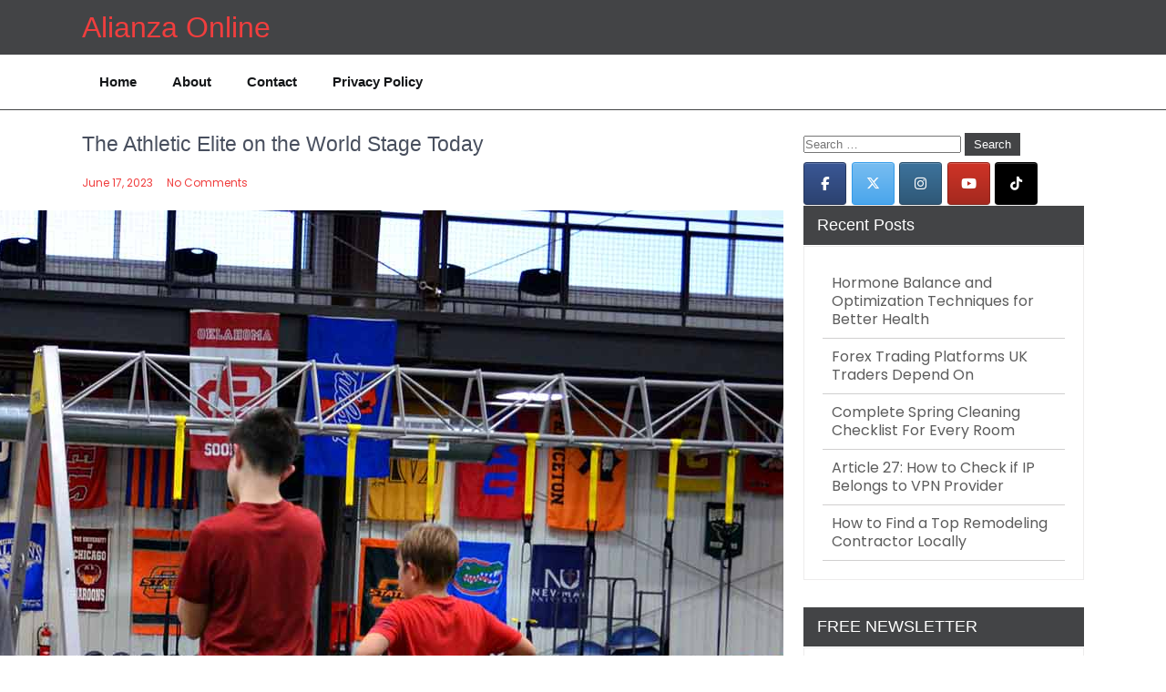

--- FILE ---
content_type: application/javascript
request_url: https://alianzaonline.org/wp-content/themes/ctravel-adven-lite/skin/js/ctravel-adven-lite-toggle.js?ver=6.9
body_size: 139
content:
var ctravel_adven_lite_ww = jQuery(window).width();
jQuery(document).ready(function() { 
	jQuery(".sitenav li a").each(function() {
		if (jQuery(this).next().length > 0) {
			jQuery(this).addClass("parent");
		};
	})
	jQuery(".togglemenu").click(function(e) { 
		e.preventDefault();
		jQuery(this).toggleClass("active");
		jQuery(".sitenav").slideToggle('fast');
	});
	ctravel_adven_lite_adjustMenu();
})

jQuery(window).bind('resize orientationchange', function() {
	ctravel_adven_lite_ww = jQuery(window).width();
	ctravel_adven_lite_adjustMenu();
});

var ctravel_adven_lite_adjustMenu = function() {
	if (ctravel_adven_lite_ww < 993) {
		jQuery(".togglemenu").css("display", "block");
		if (!jQuery(".togglemenu").hasClass("active")) {
			jQuery(".sitenav").hide();
		} else {
			jQuery(".sitenav").show();
		}
		jQuery(".sitenav li").unbind('mouseenter mouseleave');
	} else {
		jQuery(".togglemenu").css("display", "none");
		jQuery(".sitenav").show();
		jQuery(".sitenav li").removeClass("hover");
		jQuery(".sitenav li a").unbind('click');
		jQuery(".sitenav li").unbind('mouseenter mouseleave').bind('mouseenter mouseleave', function() {
			jQuery(this).toggleClass('hover');
		});
	}
}